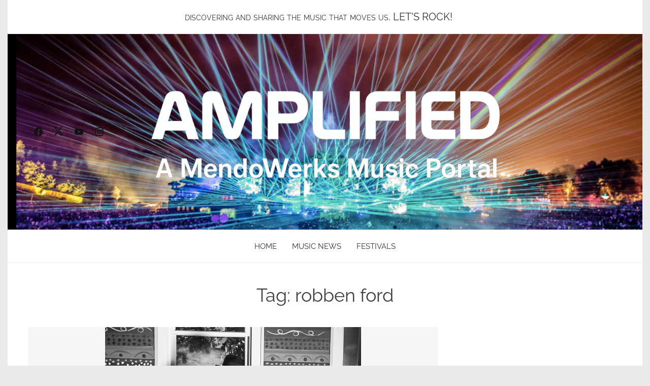

--- FILE ---
content_type: text/html; charset=utf-8
request_url: https://www.google.com/recaptcha/api2/aframe
body_size: 268
content:
<!DOCTYPE HTML><html><head><meta http-equiv="content-type" content="text/html; charset=UTF-8"></head><body><script nonce="gBFDKU5-78wHU8cyIqY2Gw">/** Anti-fraud and anti-abuse applications only. See google.com/recaptcha */ try{var clients={'sodar':'https://pagead2.googlesyndication.com/pagead/sodar?'};window.addEventListener("message",function(a){try{if(a.source===window.parent){var b=JSON.parse(a.data);var c=clients[b['id']];if(c){var d=document.createElement('img');d.src=c+b['params']+'&rc='+(localStorage.getItem("rc::a")?sessionStorage.getItem("rc::b"):"");window.document.body.appendChild(d);sessionStorage.setItem("rc::e",parseInt(sessionStorage.getItem("rc::e")||0)+1);localStorage.setItem("rc::h",'1768708850119');}}}catch(b){}});window.parent.postMessage("_grecaptcha_ready", "*");}catch(b){}</script></body></html>